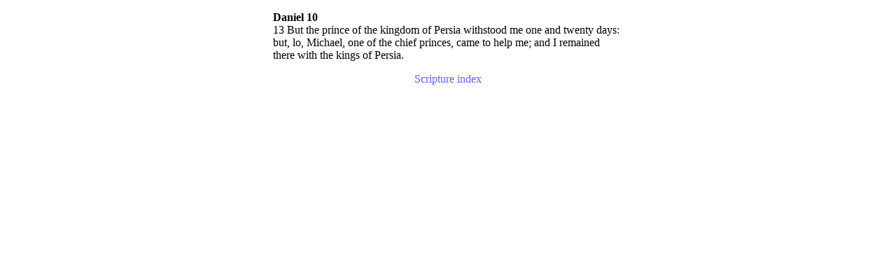

--- FILE ---
content_type: text/html; charset=UTF-8
request_url: https://www.clparker.com/refs/refs-g/ref0310.html
body_size: 507
content:
<!DOCTYPE html>
<html lang="en-GB">
<head>
  <meta charset="utf-8">
  <meta name="viewport" content="width=device-width,initial-scale=1">
  <meta name="description" content="Text of Scripture reference">
  <meta name="keywords" content="Scripture, index">
  <title>Dan 10.13</title>
  <link rel="stylesheet" href="../refs.css">
  <script src="../refs.js"></script>
</head>
<body>
  <div id="page">
    <p id="close"><a class="cross" href="../clear.html">&nbsp;&nbsp;&Cross;&nbsp;&nbsp;</a></p>
    <p><b>Daniel 10</b><br>
    13 But the prince of the kingdom of Persia withstood me one and twenty days: but, lo, Michael, one of the chief princes, came to help me;
    and I remained there with the kings of Persia.</p>
    <p class="link"><a href="../../lookup/dan.html" class="nd" target="_parent">Scripture index</a></p><!-- mg44 mg51 mg66 mg67 -->
  </div>
</body>
</html>


--- FILE ---
content_type: text/css
request_url: https://www.clparker.com/refs/refs.css
body_size: 223
content:
div{
max-width: 500px;
margin-left:auto;
margin-right:auto;
}
a.cross{text-decoration:none;color:#b0b0b0;}
a.nd{text-decoration:none;color:#6060FF;}
p{color:#000;font-size:16px;font-family:'Times New Roman';}
p#close{text-align:right;margin-bottom:-20px;}
p.link{text-align:center;}
img{display:block;margin-left:auto;margin-right:auto;}